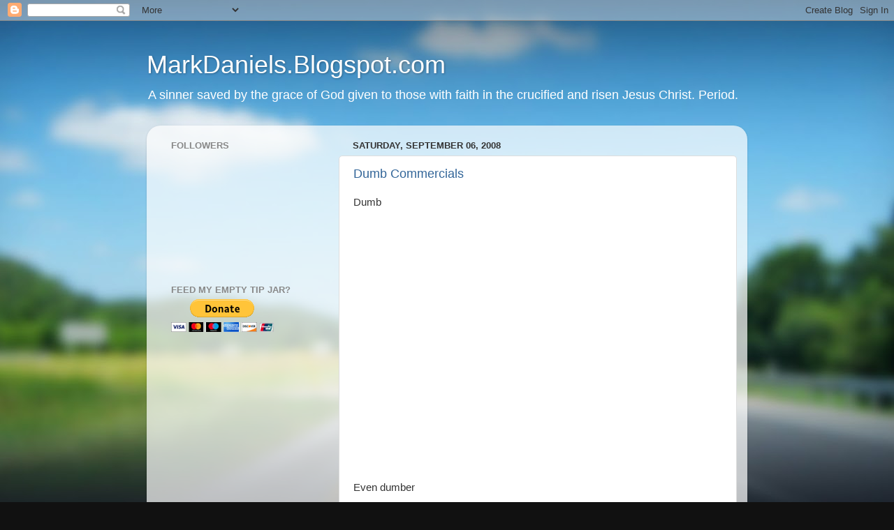

--- FILE ---
content_type: text/html; charset=utf-8
request_url: https://www.google.com/recaptcha/api2/aframe
body_size: 266
content:
<!DOCTYPE HTML><html><head><meta http-equiv="content-type" content="text/html; charset=UTF-8"></head><body><script nonce="tGz__MnMvcbvNQ0SZwMIUw">/** Anti-fraud and anti-abuse applications only. See google.com/recaptcha */ try{var clients={'sodar':'https://pagead2.googlesyndication.com/pagead/sodar?'};window.addEventListener("message",function(a){try{if(a.source===window.parent){var b=JSON.parse(a.data);var c=clients[b['id']];if(c){var d=document.createElement('img');d.src=c+b['params']+'&rc='+(localStorage.getItem("rc::a")?sessionStorage.getItem("rc::b"):"");window.document.body.appendChild(d);sessionStorage.setItem("rc::e",parseInt(sessionStorage.getItem("rc::e")||0)+1);localStorage.setItem("rc::h",'1769189741720');}}}catch(b){}});window.parent.postMessage("_grecaptcha_ready", "*");}catch(b){}</script></body></html>